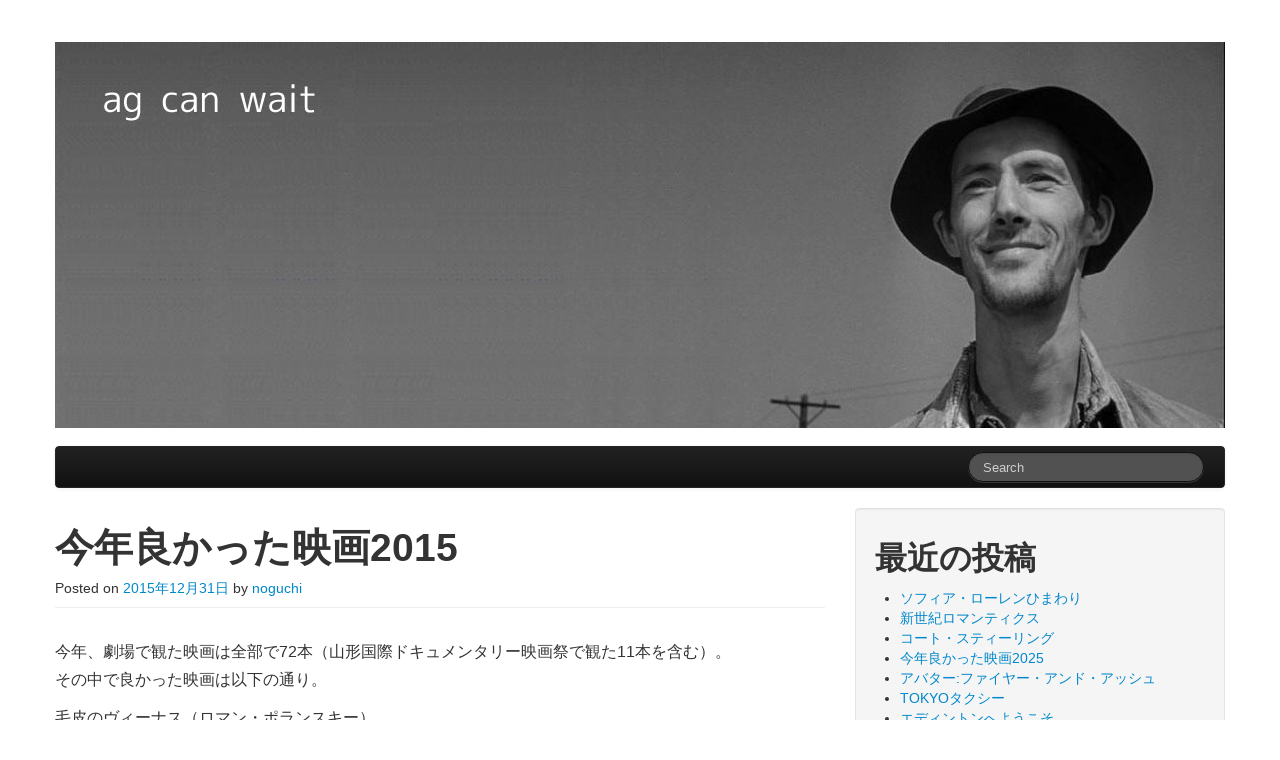

--- FILE ---
content_type: text/html; charset=UTF-8
request_url: https://www.ag-n.jp/wp/?p=1075
body_size: 43025
content:
<!DOCTYPE html>
<html class="no-js" lang="ja">
	<head>
				<link rel="profile" href="http://gmpg.org/xfn/11" />
		<meta charset="UTF-8" />
		<meta name="viewport" content="width=device-width, initial-scale=1.0" />
		
		<title>今年良かった映画2015 &laquo; ag can wait</title>
		
		
<!-- Global site tag (gtag.js) - Google Analytics -->
<script async src="https://www.googletagmanager.com/gtag/js?id=G-1B65J73M0W"></script>
<script>
  window.dataLayer = window.dataLayer || [];
  function gtag(){dataLayer.push(arguments);}
  gtag('js', new Date());

  gtag('config', 'G-1B65J73M0W');
</script>

		<meta name='robots' content='max-image-preview:large' />
<link rel="alternate" type="application/rss+xml" title="ag can wait &raquo; フィード" href="https://www.ag-n.jp/wp/?feed=rss2" />
<link rel="alternate" type="application/rss+xml" title="ag can wait &raquo; コメントフィード" href="https://www.ag-n.jp/wp/?feed=comments-rss2" />
<link rel="alternate" title="oEmbed (JSON)" type="application/json+oembed" href="https://www.ag-n.jp/wp/index.php?rest_route=%2Foembed%2F1.0%2Fembed&#038;url=https%3A%2F%2Fwww.ag-n.jp%2Fwp%2F%3Fp%3D1075" />
<link rel="alternate" title="oEmbed (XML)" type="text/xml+oembed" href="https://www.ag-n.jp/wp/index.php?rest_route=%2Foembed%2F1.0%2Fembed&#038;url=https%3A%2F%2Fwww.ag-n.jp%2Fwp%2F%3Fp%3D1075&#038;format=xml" />
<style id='wp-img-auto-sizes-contain-inline-css' type='text/css'>
img:is([sizes=auto i],[sizes^="auto," i]){contain-intrinsic-size:3000px 1500px}
/*# sourceURL=wp-img-auto-sizes-contain-inline-css */
</style>
<style id='wp-emoji-styles-inline-css' type='text/css'>

	img.wp-smiley, img.emoji {
		display: inline !important;
		border: none !important;
		box-shadow: none !important;
		height: 1em !important;
		width: 1em !important;
		margin: 0 0.07em !important;
		vertical-align: -0.1em !important;
		background: none !important;
		padding: 0 !important;
	}
/*# sourceURL=wp-emoji-styles-inline-css */
</style>
<style id='wp-block-library-inline-css' type='text/css'>
:root{--wp-block-synced-color:#7a00df;--wp-block-synced-color--rgb:122,0,223;--wp-bound-block-color:var(--wp-block-synced-color);--wp-editor-canvas-background:#ddd;--wp-admin-theme-color:#007cba;--wp-admin-theme-color--rgb:0,124,186;--wp-admin-theme-color-darker-10:#006ba1;--wp-admin-theme-color-darker-10--rgb:0,107,160.5;--wp-admin-theme-color-darker-20:#005a87;--wp-admin-theme-color-darker-20--rgb:0,90,135;--wp-admin-border-width-focus:2px}@media (min-resolution:192dpi){:root{--wp-admin-border-width-focus:1.5px}}.wp-element-button{cursor:pointer}:root .has-very-light-gray-background-color{background-color:#eee}:root .has-very-dark-gray-background-color{background-color:#313131}:root .has-very-light-gray-color{color:#eee}:root .has-very-dark-gray-color{color:#313131}:root .has-vivid-green-cyan-to-vivid-cyan-blue-gradient-background{background:linear-gradient(135deg,#00d084,#0693e3)}:root .has-purple-crush-gradient-background{background:linear-gradient(135deg,#34e2e4,#4721fb 50%,#ab1dfe)}:root .has-hazy-dawn-gradient-background{background:linear-gradient(135deg,#faaca8,#dad0ec)}:root .has-subdued-olive-gradient-background{background:linear-gradient(135deg,#fafae1,#67a671)}:root .has-atomic-cream-gradient-background{background:linear-gradient(135deg,#fdd79a,#004a59)}:root .has-nightshade-gradient-background{background:linear-gradient(135deg,#330968,#31cdcf)}:root .has-midnight-gradient-background{background:linear-gradient(135deg,#020381,#2874fc)}:root{--wp--preset--font-size--normal:16px;--wp--preset--font-size--huge:42px}.has-regular-font-size{font-size:1em}.has-larger-font-size{font-size:2.625em}.has-normal-font-size{font-size:var(--wp--preset--font-size--normal)}.has-huge-font-size{font-size:var(--wp--preset--font-size--huge)}.has-text-align-center{text-align:center}.has-text-align-left{text-align:left}.has-text-align-right{text-align:right}.has-fit-text{white-space:nowrap!important}#end-resizable-editor-section{display:none}.aligncenter{clear:both}.items-justified-left{justify-content:flex-start}.items-justified-center{justify-content:center}.items-justified-right{justify-content:flex-end}.items-justified-space-between{justify-content:space-between}.screen-reader-text{border:0;clip-path:inset(50%);height:1px;margin:-1px;overflow:hidden;padding:0;position:absolute;width:1px;word-wrap:normal!important}.screen-reader-text:focus{background-color:#ddd;clip-path:none;color:#444;display:block;font-size:1em;height:auto;left:5px;line-height:normal;padding:15px 23px 14px;text-decoration:none;top:5px;width:auto;z-index:100000}html :where(.has-border-color){border-style:solid}html :where([style*=border-top-color]){border-top-style:solid}html :where([style*=border-right-color]){border-right-style:solid}html :where([style*=border-bottom-color]){border-bottom-style:solid}html :where([style*=border-left-color]){border-left-style:solid}html :where([style*=border-width]){border-style:solid}html :where([style*=border-top-width]){border-top-style:solid}html :where([style*=border-right-width]){border-right-style:solid}html :where([style*=border-bottom-width]){border-bottom-style:solid}html :where([style*=border-left-width]){border-left-style:solid}html :where(img[class*=wp-image-]){height:auto;max-width:100%}:where(figure){margin:0 0 1em}html :where(.is-position-sticky){--wp-admin--admin-bar--position-offset:var(--wp-admin--admin-bar--height,0px)}@media screen and (max-width:600px){html :where(.is-position-sticky){--wp-admin--admin-bar--position-offset:0px}}

/*# sourceURL=wp-block-library-inline-css */
</style><style id='global-styles-inline-css' type='text/css'>
:root{--wp--preset--aspect-ratio--square: 1;--wp--preset--aspect-ratio--4-3: 4/3;--wp--preset--aspect-ratio--3-4: 3/4;--wp--preset--aspect-ratio--3-2: 3/2;--wp--preset--aspect-ratio--2-3: 2/3;--wp--preset--aspect-ratio--16-9: 16/9;--wp--preset--aspect-ratio--9-16: 9/16;--wp--preset--color--black: #000000;--wp--preset--color--cyan-bluish-gray: #abb8c3;--wp--preset--color--white: #ffffff;--wp--preset--color--pale-pink: #f78da7;--wp--preset--color--vivid-red: #cf2e2e;--wp--preset--color--luminous-vivid-orange: #ff6900;--wp--preset--color--luminous-vivid-amber: #fcb900;--wp--preset--color--light-green-cyan: #7bdcb5;--wp--preset--color--vivid-green-cyan: #00d084;--wp--preset--color--pale-cyan-blue: #8ed1fc;--wp--preset--color--vivid-cyan-blue: #0693e3;--wp--preset--color--vivid-purple: #9b51e0;--wp--preset--gradient--vivid-cyan-blue-to-vivid-purple: linear-gradient(135deg,rgb(6,147,227) 0%,rgb(155,81,224) 100%);--wp--preset--gradient--light-green-cyan-to-vivid-green-cyan: linear-gradient(135deg,rgb(122,220,180) 0%,rgb(0,208,130) 100%);--wp--preset--gradient--luminous-vivid-amber-to-luminous-vivid-orange: linear-gradient(135deg,rgb(252,185,0) 0%,rgb(255,105,0) 100%);--wp--preset--gradient--luminous-vivid-orange-to-vivid-red: linear-gradient(135deg,rgb(255,105,0) 0%,rgb(207,46,46) 100%);--wp--preset--gradient--very-light-gray-to-cyan-bluish-gray: linear-gradient(135deg,rgb(238,238,238) 0%,rgb(169,184,195) 100%);--wp--preset--gradient--cool-to-warm-spectrum: linear-gradient(135deg,rgb(74,234,220) 0%,rgb(151,120,209) 20%,rgb(207,42,186) 40%,rgb(238,44,130) 60%,rgb(251,105,98) 80%,rgb(254,248,76) 100%);--wp--preset--gradient--blush-light-purple: linear-gradient(135deg,rgb(255,206,236) 0%,rgb(152,150,240) 100%);--wp--preset--gradient--blush-bordeaux: linear-gradient(135deg,rgb(254,205,165) 0%,rgb(254,45,45) 50%,rgb(107,0,62) 100%);--wp--preset--gradient--luminous-dusk: linear-gradient(135deg,rgb(255,203,112) 0%,rgb(199,81,192) 50%,rgb(65,88,208) 100%);--wp--preset--gradient--pale-ocean: linear-gradient(135deg,rgb(255,245,203) 0%,rgb(182,227,212) 50%,rgb(51,167,181) 100%);--wp--preset--gradient--electric-grass: linear-gradient(135deg,rgb(202,248,128) 0%,rgb(113,206,126) 100%);--wp--preset--gradient--midnight: linear-gradient(135deg,rgb(2,3,129) 0%,rgb(40,116,252) 100%);--wp--preset--font-size--small: 13px;--wp--preset--font-size--medium: 20px;--wp--preset--font-size--large: 36px;--wp--preset--font-size--x-large: 42px;--wp--preset--spacing--20: 0.44rem;--wp--preset--spacing--30: 0.67rem;--wp--preset--spacing--40: 1rem;--wp--preset--spacing--50: 1.5rem;--wp--preset--spacing--60: 2.25rem;--wp--preset--spacing--70: 3.38rem;--wp--preset--spacing--80: 5.06rem;--wp--preset--shadow--natural: 6px 6px 9px rgba(0, 0, 0, 0.2);--wp--preset--shadow--deep: 12px 12px 50px rgba(0, 0, 0, 0.4);--wp--preset--shadow--sharp: 6px 6px 0px rgba(0, 0, 0, 0.2);--wp--preset--shadow--outlined: 6px 6px 0px -3px rgb(255, 255, 255), 6px 6px rgb(0, 0, 0);--wp--preset--shadow--crisp: 6px 6px 0px rgb(0, 0, 0);}:where(.is-layout-flex){gap: 0.5em;}:where(.is-layout-grid){gap: 0.5em;}body .is-layout-flex{display: flex;}.is-layout-flex{flex-wrap: wrap;align-items: center;}.is-layout-flex > :is(*, div){margin: 0;}body .is-layout-grid{display: grid;}.is-layout-grid > :is(*, div){margin: 0;}:where(.wp-block-columns.is-layout-flex){gap: 2em;}:where(.wp-block-columns.is-layout-grid){gap: 2em;}:where(.wp-block-post-template.is-layout-flex){gap: 1.25em;}:where(.wp-block-post-template.is-layout-grid){gap: 1.25em;}.has-black-color{color: var(--wp--preset--color--black) !important;}.has-cyan-bluish-gray-color{color: var(--wp--preset--color--cyan-bluish-gray) !important;}.has-white-color{color: var(--wp--preset--color--white) !important;}.has-pale-pink-color{color: var(--wp--preset--color--pale-pink) !important;}.has-vivid-red-color{color: var(--wp--preset--color--vivid-red) !important;}.has-luminous-vivid-orange-color{color: var(--wp--preset--color--luminous-vivid-orange) !important;}.has-luminous-vivid-amber-color{color: var(--wp--preset--color--luminous-vivid-amber) !important;}.has-light-green-cyan-color{color: var(--wp--preset--color--light-green-cyan) !important;}.has-vivid-green-cyan-color{color: var(--wp--preset--color--vivid-green-cyan) !important;}.has-pale-cyan-blue-color{color: var(--wp--preset--color--pale-cyan-blue) !important;}.has-vivid-cyan-blue-color{color: var(--wp--preset--color--vivid-cyan-blue) !important;}.has-vivid-purple-color{color: var(--wp--preset--color--vivid-purple) !important;}.has-black-background-color{background-color: var(--wp--preset--color--black) !important;}.has-cyan-bluish-gray-background-color{background-color: var(--wp--preset--color--cyan-bluish-gray) !important;}.has-white-background-color{background-color: var(--wp--preset--color--white) !important;}.has-pale-pink-background-color{background-color: var(--wp--preset--color--pale-pink) !important;}.has-vivid-red-background-color{background-color: var(--wp--preset--color--vivid-red) !important;}.has-luminous-vivid-orange-background-color{background-color: var(--wp--preset--color--luminous-vivid-orange) !important;}.has-luminous-vivid-amber-background-color{background-color: var(--wp--preset--color--luminous-vivid-amber) !important;}.has-light-green-cyan-background-color{background-color: var(--wp--preset--color--light-green-cyan) !important;}.has-vivid-green-cyan-background-color{background-color: var(--wp--preset--color--vivid-green-cyan) !important;}.has-pale-cyan-blue-background-color{background-color: var(--wp--preset--color--pale-cyan-blue) !important;}.has-vivid-cyan-blue-background-color{background-color: var(--wp--preset--color--vivid-cyan-blue) !important;}.has-vivid-purple-background-color{background-color: var(--wp--preset--color--vivid-purple) !important;}.has-black-border-color{border-color: var(--wp--preset--color--black) !important;}.has-cyan-bluish-gray-border-color{border-color: var(--wp--preset--color--cyan-bluish-gray) !important;}.has-white-border-color{border-color: var(--wp--preset--color--white) !important;}.has-pale-pink-border-color{border-color: var(--wp--preset--color--pale-pink) !important;}.has-vivid-red-border-color{border-color: var(--wp--preset--color--vivid-red) !important;}.has-luminous-vivid-orange-border-color{border-color: var(--wp--preset--color--luminous-vivid-orange) !important;}.has-luminous-vivid-amber-border-color{border-color: var(--wp--preset--color--luminous-vivid-amber) !important;}.has-light-green-cyan-border-color{border-color: var(--wp--preset--color--light-green-cyan) !important;}.has-vivid-green-cyan-border-color{border-color: var(--wp--preset--color--vivid-green-cyan) !important;}.has-pale-cyan-blue-border-color{border-color: var(--wp--preset--color--pale-cyan-blue) !important;}.has-vivid-cyan-blue-border-color{border-color: var(--wp--preset--color--vivid-cyan-blue) !important;}.has-vivid-purple-border-color{border-color: var(--wp--preset--color--vivid-purple) !important;}.has-vivid-cyan-blue-to-vivid-purple-gradient-background{background: var(--wp--preset--gradient--vivid-cyan-blue-to-vivid-purple) !important;}.has-light-green-cyan-to-vivid-green-cyan-gradient-background{background: var(--wp--preset--gradient--light-green-cyan-to-vivid-green-cyan) !important;}.has-luminous-vivid-amber-to-luminous-vivid-orange-gradient-background{background: var(--wp--preset--gradient--luminous-vivid-amber-to-luminous-vivid-orange) !important;}.has-luminous-vivid-orange-to-vivid-red-gradient-background{background: var(--wp--preset--gradient--luminous-vivid-orange-to-vivid-red) !important;}.has-very-light-gray-to-cyan-bluish-gray-gradient-background{background: var(--wp--preset--gradient--very-light-gray-to-cyan-bluish-gray) !important;}.has-cool-to-warm-spectrum-gradient-background{background: var(--wp--preset--gradient--cool-to-warm-spectrum) !important;}.has-blush-light-purple-gradient-background{background: var(--wp--preset--gradient--blush-light-purple) !important;}.has-blush-bordeaux-gradient-background{background: var(--wp--preset--gradient--blush-bordeaux) !important;}.has-luminous-dusk-gradient-background{background: var(--wp--preset--gradient--luminous-dusk) !important;}.has-pale-ocean-gradient-background{background: var(--wp--preset--gradient--pale-ocean) !important;}.has-electric-grass-gradient-background{background: var(--wp--preset--gradient--electric-grass) !important;}.has-midnight-gradient-background{background: var(--wp--preset--gradient--midnight) !important;}.has-small-font-size{font-size: var(--wp--preset--font-size--small) !important;}.has-medium-font-size{font-size: var(--wp--preset--font-size--medium) !important;}.has-large-font-size{font-size: var(--wp--preset--font-size--large) !important;}.has-x-large-font-size{font-size: var(--wp--preset--font-size--x-large) !important;}
/*# sourceURL=global-styles-inline-css */
</style>

<style id='classic-theme-styles-inline-css' type='text/css'>
/*! This file is auto-generated */
.wp-block-button__link{color:#fff;background-color:#32373c;border-radius:9999px;box-shadow:none;text-decoration:none;padding:calc(.667em + 2px) calc(1.333em + 2px);font-size:1.125em}.wp-block-file__button{background:#32373c;color:#fff;text-decoration:none}
/*# sourceURL=/wp-includes/css/classic-themes.min.css */
</style>
<link rel='stylesheet' id='contact-form-7-css' href='https://www.ag-n.jp/wp/wp-content/plugins/contact-form-7/includes/css/styles.css?ver=6.1.4' type='text/css' media='all' />
<link rel='stylesheet' id='tw-bootstrap-css' href='https://www.ag-n.jp/wp/wp-content/themes/the-bootstrap/css/bootstrap.min.css?ver=2.0.3' type='text/css' media='all' />
<link rel='stylesheet' id='the-bootstrap-css' href='https://www.ag-n.jp/wp/wp-content/themes/the-bootstrap/style.min.css?ver=2.0.1' type='text/css' media='all' />
<script type="text/javascript" src="https://www.ag-n.jp/wp/wp-includes/js/jquery/jquery.min.js?ver=3.7.1" id="jquery-core-js"></script>
<script type="text/javascript" src="https://www.ag-n.jp/wp/wp-includes/js/jquery/jquery-migrate.min.js?ver=3.4.1" id="jquery-migrate-js"></script>
<link rel="https://api.w.org/" href="https://www.ag-n.jp/wp/index.php?rest_route=/" /><link rel="alternate" title="JSON" type="application/json" href="https://www.ag-n.jp/wp/index.php?rest_route=/wp/v2/posts/1075" /><link rel="EditURI" type="application/rsd+xml" title="RSD" href="https://www.ag-n.jp/wp/xmlrpc.php?rsd" />
<meta name="generator" content="WordPress 6.9" />
<link rel="canonical" href="https://www.ag-n.jp/wp/?p=1075" />
<link rel='shortlink' href='https://www.ag-n.jp/wp/?p=1075' />
	<style type="text/css">
				#branding hgroup {
			position: absolute !important;
			clip: rect(1px 1px 1px 1px); /* IE6, IE7 */
			clip: rect(1px, 1px, 1px, 1px);
		}
			</style>
		<!--[if lt IE 9]>
		<script src="https://www.ag-n.jp/wp/wp-content/themes/the-bootstrap/js/html5shiv.min.js" type="text/javascript"></script>
		<script src="https://www.ag-n.jp/wp/wp-content/themes/the-bootstrap/js/respond.min.js" type="text/javascript"></script>
	<![endif]-->
			<style type="text/css" id="wp-custom-css">
			.wp-block-image img{
 margin-bottom:20px;
}		</style>
			</head>
	
	<body class="wp-singular post-template-default single single-post postid-1075 single-format-standard wp-theme-the-bootstrap content-sidebar">
		<div class="container">
			<div id="page" class="hfeed row">
								<header id="branding" role="banner" class="span12">
										<hgroup>
						<h1 id="site-title">
							<a href="https://www.ag-n.jp/wp/" title="ag can wait" rel="home">
								<span>ag can wait</span>
							</a>
						</h1>
						<h2 id="site-description"></h2>
					</hgroup>
					
										<a id="header-image" href="https://www.ag-n.jp/wp/" title="ag can wait" rel="home">
						<img src="https://www.ag-n.jp/wp/wp-content/uploads/2016/07/title01-1.jpg" width="1170" height="386" alt="" />
					</a>
					
					<nav id="access" role="navigation">
						<h3 class="assistive-text">Main menu</h3>
						<div class="skip-link"><a class="assistive-text" href="#content" title="Skip to primary content">Skip to primary content</a></div>
						<div class="skip-link"><a class="assistive-text" href="#secondary" title="Skip to secondary content">Skip to secondary content</a></div>
												<div class="navbar navbar-inverse">
							<div class="navbar-inner">
								<div class="container">
									<!-- .btn-navbar is used as the toggle for collapsed navbar content -->
									<a class="btn btn-navbar" data-toggle="collapse" data-target=".nav-collapse">
										<span class="icon-bar"></span>
										<span class="icon-bar"></span>
										<span class="icon-bar"></span>
									</a>
																		<div class="nav-collapse">
											<form id="searchform" class="navbar-search pull-right" method="get" action="https://www.ag-n.jp/wp/">
						<label for="s" class="assistive-text hidden">Search</label>
						<input type="search" class="search-query" name="s" id="s" placeholder="Search" />
					</form>								    </div>
								</div>
							</div>
						</div>
											</nav><!-- #access -->
					
<script>
  (function(i,s,o,g,r,a,m){i['GoogleAnalyticsObject']=r;i[r]=i[r]||function(){
  (i[r].q=i[r].q||[]).push(arguments)},i[r].l=1*new Date();a=s.createElement(o),
  m=s.getElementsByTagName(o)[0];a.async=1;a.src=g;m.parentNode.insertBefore(a,m)
  })(window,document,'script','https://www.google-analytics.com/analytics.js','ga');

  ga('create', 'UA-413052-6', 'auto');
  ga('send', 'pageview');

</script>

				</header><!-- #branding -->
<section id="primary" class="span8">
	
		<div id="content" role="main">
		<article id="post-1075" class="post-1075 post type-post status-publish format-standard hentry category-movie">
		
	<header class="page-header">
		<h1 class="entry-title">今年良かった映画2015</h1>		<div class="entry-meta"><span class="sep">Posted on </span><a href="https://www.ag-n.jp/wp/?p=1075" title="10:24 PM" rel="bookmark"><time class="entry-date" datetime="2015-12-31T22:24:48+09:00" pubdate>2015年12月31日</time></a><span class="by-author"> <span class="sep"> by </span> <span class="author vcard"><a class="url fn n" href="https://www.ag-n.jp/wp/?author=3" title="View all posts by noguchi" rel="author">noguchi</a></span></span></div><!-- .entry-meta -->
	</header><!-- .entry-header -->

	<div class="entry-content clearfix">
		<p>今年、劇場で観た映画は全部で72本（山形国際ドキュメンタリー映画祭で観た11本を含む）。<br />
その中で良かった映画は以下の通り。</p>
<p>毛皮のヴィーナス（ロマン・ポランスキー）<br />
フォックスキャッチャー（ベネット・ミラー）<br />
インヒアレント・ヴァイス（ポール・トーマス・アンダーソン）<br />
バードマン あるいは（無知がもたらす予期せぬ奇跡）（アレハンドロ・ゴンサレス・イニャリトゥ）<br />
ジミー、野を駆ける伝説（ケン・ローチ）<br />
セッション（デミアン・チャゼル）<br />
ベルファスト71（ヤン・ドマジュ）<br />
アクトレス　〜女たちの舞台〜（オリヴィエ・アサヤス）<br />
裁かれるは善人のみ（アンドレイ・ズビャギンツェフ）<br />
雪の轍（ヌリ・ビルゲ・ジェイラン）</p>
<p>本当はフレデリック・ワイズマンの『臨死』がダントツなんだけど、旧作なので除外しました。</p>
	</div><!-- .entry-content -->

	<footer class="entry-footer">
		<span class="cat-links block">Posted in <a href="https://www.ag-n.jp/wp/?cat=3" rel="category">映画</a>.</span>	</footer><!-- .entry-footer -->
	
	</article><!-- #post-1075 -->
		
		<nav id="nav-single" class="pager">
			<h3 class="assistive-text">Post navigation</h3>
			<span class="next"><a href="https://www.ag-n.jp/wp/?p=1078" rel="next">Next Post <span class="meta-nav">&rarr;</span></a></span>
			<span class="previous"><a href="https://www.ag-n.jp/wp/?p=1072" rel="prev"><span class="meta-nav">&larr;</span> Previous Post</a></span>
		</nav><!-- #nav-single -->
		
			</div><!-- #content -->
	</section><!-- #primary -->

<section id="secondary" class="widget-area span4" role="complementary">
	
		<aside id="recent-posts-2" class="widget well widget_recent_entries">
		<h2 class="widget-title">最近の投稿</h2>
		<ul>
											<li>
					<a href="https://www.ag-n.jp/wp/?p=3635">ソフィア・ローレンひまわり</a>
									</li>
											<li>
					<a href="https://www.ag-n.jp/wp/?p=3632">新世紀ロマンティクス</a>
									</li>
											<li>
					<a href="https://www.ag-n.jp/wp/?p=3628">コート・スティーリング</a>
									</li>
											<li>
					<a href="https://www.ag-n.jp/wp/?p=3622">今年良かった映画2025</a>
									</li>
											<li>
					<a href="https://www.ag-n.jp/wp/?p=3624">アバター:ファイヤー・アンド・アッシュ</a>
									</li>
											<li>
					<a href="https://www.ag-n.jp/wp/?p=3619">TOKYOタクシー</a>
									</li>
											<li>
					<a href="https://www.ag-n.jp/wp/?p=3615">エディントンへようこそ</a>
									</li>
											<li>
					<a href="https://www.ag-n.jp/wp/?p=3611">果てしなきスカーレット</a>
									</li>
											<li>
					<a href="https://www.ag-n.jp/wp/?p=3607">旅と日々</a>
									</li>
											<li>
					<a href="https://www.ag-n.jp/wp/?p=3601">ワン・バトル・アフター・アナザー</a>
									</li>
											<li>
					<a href="https://www.ag-n.jp/wp/?p=3596">国宝</a>
									</li>
											<li>
					<a href="https://www.ag-n.jp/wp/?p=3592">ザ・ザ・コルダのフェニキア計画</a>
									</li>
											<li>
					<a href="https://www.ag-n.jp/wp/?p=3588">キムズビデオ</a>
									</li>
											<li>
					<a href="https://www.ag-n.jp/wp/?p=3584">スーパーマン</a>
									</li>
											<li>
					<a href="https://www.ag-n.jp/wp/?p=3579">F1/エフワン</a>
									</li>
											<li>
					<a href="https://www.ag-n.jp/wp/?p=3575">ミッション:インポッシブル/ファイナル・レコニング（IMAX）</a>
									</li>
											<li>
					<a href="https://www.ag-n.jp/wp/?p=3571">サブスタンス</a>
									</li>
											<li>
					<a href="https://www.ag-n.jp/wp/?p=3567">マインクラフト/ザ・ムービー（日本語吹き替え版）</a>
									</li>
											<li>
					<a href="https://www.ag-n.jp/wp/?p=3562">キノ・ライカ　小さな町の映画館</a>
									</li>
											<li>
					<a href="https://www.ag-n.jp/wp/?p=3558">シンシン SING SING</a>
									</li>
					</ul>

		</aside><aside id="categories-2" class="widget well widget_categories"><h2 class="widget-title">カテゴリー</h2>
			<ul>
					<li class="cat-item cat-item-8"><a href="https://www.ag-n.jp/wp/?cat=8">ゲーム</a>
</li>
	<li class="cat-item cat-item-5"><a href="https://www.ag-n.jp/wp/?cat=5">旅</a>
</li>
	<li class="cat-item cat-item-3"><a href="https://www.ag-n.jp/wp/?cat=3">映画</a>
</li>
	<li class="cat-item cat-item-6"><a href="https://www.ag-n.jp/wp/?cat=6">映画エッセイ</a>
</li>
	<li class="cat-item cat-item-1"><a href="https://www.ag-n.jp/wp/?cat=1">未分類</a>
</li>
	<li class="cat-item cat-item-4"><a href="https://www.ag-n.jp/wp/?cat=4">自転車</a>
</li>
			</ul>

			</aside><aside id="archives-2" class="widget well widget_archive"><h2 class="widget-title">アーカイブ</h2>
			<ul>
					<li><a href='https://www.ag-n.jp/wp/?m=202601'>2026年1月</a></li>
	<li><a href='https://www.ag-n.jp/wp/?m=202512'>2025年12月</a></li>
	<li><a href='https://www.ag-n.jp/wp/?m=202511'>2025年11月</a></li>
	<li><a href='https://www.ag-n.jp/wp/?m=202510'>2025年10月</a></li>
	<li><a href='https://www.ag-n.jp/wp/?m=202509'>2025年9月</a></li>
	<li><a href='https://www.ag-n.jp/wp/?m=202508'>2025年8月</a></li>
	<li><a href='https://www.ag-n.jp/wp/?m=202507'>2025年7月</a></li>
	<li><a href='https://www.ag-n.jp/wp/?m=202506'>2025年6月</a></li>
	<li><a href='https://www.ag-n.jp/wp/?m=202505'>2025年5月</a></li>
	<li><a href='https://www.ag-n.jp/wp/?m=202504'>2025年4月</a></li>
	<li><a href='https://www.ag-n.jp/wp/?m=202503'>2025年3月</a></li>
	<li><a href='https://www.ag-n.jp/wp/?m=202502'>2025年2月</a></li>
	<li><a href='https://www.ag-n.jp/wp/?m=202501'>2025年1月</a></li>
	<li><a href='https://www.ag-n.jp/wp/?m=202412'>2024年12月</a></li>
	<li><a href='https://www.ag-n.jp/wp/?m=202411'>2024年11月</a></li>
	<li><a href='https://www.ag-n.jp/wp/?m=202410'>2024年10月</a></li>
	<li><a href='https://www.ag-n.jp/wp/?m=202409'>2024年9月</a></li>
	<li><a href='https://www.ag-n.jp/wp/?m=202408'>2024年8月</a></li>
	<li><a href='https://www.ag-n.jp/wp/?m=202407'>2024年7月</a></li>
	<li><a href='https://www.ag-n.jp/wp/?m=202406'>2024年6月</a></li>
	<li><a href='https://www.ag-n.jp/wp/?m=202405'>2024年5月</a></li>
	<li><a href='https://www.ag-n.jp/wp/?m=202404'>2024年4月</a></li>
	<li><a href='https://www.ag-n.jp/wp/?m=202403'>2024年3月</a></li>
	<li><a href='https://www.ag-n.jp/wp/?m=202402'>2024年2月</a></li>
	<li><a href='https://www.ag-n.jp/wp/?m=202401'>2024年1月</a></li>
	<li><a href='https://www.ag-n.jp/wp/?m=202312'>2023年12月</a></li>
	<li><a href='https://www.ag-n.jp/wp/?m=202311'>2023年11月</a></li>
	<li><a href='https://www.ag-n.jp/wp/?m=202310'>2023年10月</a></li>
	<li><a href='https://www.ag-n.jp/wp/?m=202309'>2023年9月</a></li>
	<li><a href='https://www.ag-n.jp/wp/?m=202308'>2023年8月</a></li>
	<li><a href='https://www.ag-n.jp/wp/?m=202307'>2023年7月</a></li>
	<li><a href='https://www.ag-n.jp/wp/?m=202306'>2023年6月</a></li>
	<li><a href='https://www.ag-n.jp/wp/?m=202305'>2023年5月</a></li>
	<li><a href='https://www.ag-n.jp/wp/?m=202304'>2023年4月</a></li>
	<li><a href='https://www.ag-n.jp/wp/?m=202303'>2023年3月</a></li>
	<li><a href='https://www.ag-n.jp/wp/?m=202302'>2023年2月</a></li>
	<li><a href='https://www.ag-n.jp/wp/?m=202301'>2023年1月</a></li>
	<li><a href='https://www.ag-n.jp/wp/?m=202212'>2022年12月</a></li>
	<li><a href='https://www.ag-n.jp/wp/?m=202211'>2022年11月</a></li>
	<li><a href='https://www.ag-n.jp/wp/?m=202210'>2022年10月</a></li>
	<li><a href='https://www.ag-n.jp/wp/?m=202209'>2022年9月</a></li>
	<li><a href='https://www.ag-n.jp/wp/?m=202208'>2022年8月</a></li>
	<li><a href='https://www.ag-n.jp/wp/?m=202207'>2022年7月</a></li>
	<li><a href='https://www.ag-n.jp/wp/?m=202206'>2022年6月</a></li>
	<li><a href='https://www.ag-n.jp/wp/?m=202205'>2022年5月</a></li>
	<li><a href='https://www.ag-n.jp/wp/?m=202204'>2022年4月</a></li>
	<li><a href='https://www.ag-n.jp/wp/?m=202203'>2022年3月</a></li>
	<li><a href='https://www.ag-n.jp/wp/?m=202202'>2022年2月</a></li>
	<li><a href='https://www.ag-n.jp/wp/?m=202201'>2022年1月</a></li>
	<li><a href='https://www.ag-n.jp/wp/?m=202112'>2021年12月</a></li>
	<li><a href='https://www.ag-n.jp/wp/?m=202111'>2021年11月</a></li>
	<li><a href='https://www.ag-n.jp/wp/?m=202110'>2021年10月</a></li>
	<li><a href='https://www.ag-n.jp/wp/?m=202109'>2021年9月</a></li>
	<li><a href='https://www.ag-n.jp/wp/?m=202108'>2021年8月</a></li>
	<li><a href='https://www.ag-n.jp/wp/?m=202107'>2021年7月</a></li>
	<li><a href='https://www.ag-n.jp/wp/?m=202106'>2021年6月</a></li>
	<li><a href='https://www.ag-n.jp/wp/?m=202105'>2021年5月</a></li>
	<li><a href='https://www.ag-n.jp/wp/?m=202104'>2021年4月</a></li>
	<li><a href='https://www.ag-n.jp/wp/?m=202103'>2021年3月</a></li>
	<li><a href='https://www.ag-n.jp/wp/?m=202102'>2021年2月</a></li>
	<li><a href='https://www.ag-n.jp/wp/?m=202101'>2021年1月</a></li>
	<li><a href='https://www.ag-n.jp/wp/?m=202012'>2020年12月</a></li>
	<li><a href='https://www.ag-n.jp/wp/?m=202011'>2020年11月</a></li>
	<li><a href='https://www.ag-n.jp/wp/?m=202010'>2020年10月</a></li>
	<li><a href='https://www.ag-n.jp/wp/?m=202009'>2020年9月</a></li>
	<li><a href='https://www.ag-n.jp/wp/?m=202008'>2020年8月</a></li>
	<li><a href='https://www.ag-n.jp/wp/?m=202007'>2020年7月</a></li>
	<li><a href='https://www.ag-n.jp/wp/?m=202006'>2020年6月</a></li>
	<li><a href='https://www.ag-n.jp/wp/?m=202003'>2020年3月</a></li>
	<li><a href='https://www.ag-n.jp/wp/?m=202002'>2020年2月</a></li>
	<li><a href='https://www.ag-n.jp/wp/?m=202001'>2020年1月</a></li>
	<li><a href='https://www.ag-n.jp/wp/?m=201912'>2019年12月</a></li>
	<li><a href='https://www.ag-n.jp/wp/?m=201911'>2019年11月</a></li>
	<li><a href='https://www.ag-n.jp/wp/?m=201910'>2019年10月</a></li>
	<li><a href='https://www.ag-n.jp/wp/?m=201909'>2019年9月</a></li>
	<li><a href='https://www.ag-n.jp/wp/?m=201908'>2019年8月</a></li>
	<li><a href='https://www.ag-n.jp/wp/?m=201907'>2019年7月</a></li>
	<li><a href='https://www.ag-n.jp/wp/?m=201906'>2019年6月</a></li>
	<li><a href='https://www.ag-n.jp/wp/?m=201905'>2019年5月</a></li>
	<li><a href='https://www.ag-n.jp/wp/?m=201904'>2019年4月</a></li>
	<li><a href='https://www.ag-n.jp/wp/?m=201903'>2019年3月</a></li>
	<li><a href='https://www.ag-n.jp/wp/?m=201902'>2019年2月</a></li>
	<li><a href='https://www.ag-n.jp/wp/?m=201901'>2019年1月</a></li>
	<li><a href='https://www.ag-n.jp/wp/?m=201812'>2018年12月</a></li>
	<li><a href='https://www.ag-n.jp/wp/?m=201811'>2018年11月</a></li>
	<li><a href='https://www.ag-n.jp/wp/?m=201810'>2018年10月</a></li>
	<li><a href='https://www.ag-n.jp/wp/?m=201809'>2018年9月</a></li>
	<li><a href='https://www.ag-n.jp/wp/?m=201808'>2018年8月</a></li>
	<li><a href='https://www.ag-n.jp/wp/?m=201807'>2018年7月</a></li>
	<li><a href='https://www.ag-n.jp/wp/?m=201806'>2018年6月</a></li>
	<li><a href='https://www.ag-n.jp/wp/?m=201805'>2018年5月</a></li>
	<li><a href='https://www.ag-n.jp/wp/?m=201804'>2018年4月</a></li>
	<li><a href='https://www.ag-n.jp/wp/?m=201803'>2018年3月</a></li>
	<li><a href='https://www.ag-n.jp/wp/?m=201802'>2018年2月</a></li>
	<li><a href='https://www.ag-n.jp/wp/?m=201801'>2018年1月</a></li>
	<li><a href='https://www.ag-n.jp/wp/?m=201712'>2017年12月</a></li>
	<li><a href='https://www.ag-n.jp/wp/?m=201711'>2017年11月</a></li>
	<li><a href='https://www.ag-n.jp/wp/?m=201710'>2017年10月</a></li>
	<li><a href='https://www.ag-n.jp/wp/?m=201709'>2017年9月</a></li>
	<li><a href='https://www.ag-n.jp/wp/?m=201708'>2017年8月</a></li>
	<li><a href='https://www.ag-n.jp/wp/?m=201707'>2017年7月</a></li>
	<li><a href='https://www.ag-n.jp/wp/?m=201706'>2017年6月</a></li>
	<li><a href='https://www.ag-n.jp/wp/?m=201705'>2017年5月</a></li>
	<li><a href='https://www.ag-n.jp/wp/?m=201704'>2017年4月</a></li>
	<li><a href='https://www.ag-n.jp/wp/?m=201703'>2017年3月</a></li>
	<li><a href='https://www.ag-n.jp/wp/?m=201702'>2017年2月</a></li>
	<li><a href='https://www.ag-n.jp/wp/?m=201701'>2017年1月</a></li>
	<li><a href='https://www.ag-n.jp/wp/?m=201612'>2016年12月</a></li>
	<li><a href='https://www.ag-n.jp/wp/?m=201611'>2016年11月</a></li>
	<li><a href='https://www.ag-n.jp/wp/?m=201610'>2016年10月</a></li>
	<li><a href='https://www.ag-n.jp/wp/?m=201609'>2016年9月</a></li>
	<li><a href='https://www.ag-n.jp/wp/?m=201608'>2016年8月</a></li>
	<li><a href='https://www.ag-n.jp/wp/?m=201607'>2016年7月</a></li>
	<li><a href='https://www.ag-n.jp/wp/?m=201606'>2016年6月</a></li>
	<li><a href='https://www.ag-n.jp/wp/?m=201605'>2016年5月</a></li>
	<li><a href='https://www.ag-n.jp/wp/?m=201604'>2016年4月</a></li>
	<li><a href='https://www.ag-n.jp/wp/?m=201603'>2016年3月</a></li>
	<li><a href='https://www.ag-n.jp/wp/?m=201602'>2016年2月</a></li>
	<li><a href='https://www.ag-n.jp/wp/?m=201601'>2016年1月</a></li>
	<li><a href='https://www.ag-n.jp/wp/?m=201512'>2015年12月</a></li>
	<li><a href='https://www.ag-n.jp/wp/?m=201511'>2015年11月</a></li>
	<li><a href='https://www.ag-n.jp/wp/?m=201510'>2015年10月</a></li>
	<li><a href='https://www.ag-n.jp/wp/?m=201509'>2015年9月</a></li>
	<li><a href='https://www.ag-n.jp/wp/?m=201508'>2015年8月</a></li>
	<li><a href='https://www.ag-n.jp/wp/?m=201507'>2015年7月</a></li>
	<li><a href='https://www.ag-n.jp/wp/?m=201506'>2015年6月</a></li>
	<li><a href='https://www.ag-n.jp/wp/?m=201505'>2015年5月</a></li>
	<li><a href='https://www.ag-n.jp/wp/?m=201504'>2015年4月</a></li>
	<li><a href='https://www.ag-n.jp/wp/?m=201503'>2015年3月</a></li>
	<li><a href='https://www.ag-n.jp/wp/?m=201502'>2015年2月</a></li>
	<li><a href='https://www.ag-n.jp/wp/?m=201501'>2015年1月</a></li>
	<li><a href='https://www.ag-n.jp/wp/?m=201412'>2014年12月</a></li>
	<li><a href='https://www.ag-n.jp/wp/?m=201411'>2014年11月</a></li>
	<li><a href='https://www.ag-n.jp/wp/?m=201410'>2014年10月</a></li>
	<li><a href='https://www.ag-n.jp/wp/?m=201409'>2014年9月</a></li>
	<li><a href='https://www.ag-n.jp/wp/?m=201408'>2014年8月</a></li>
	<li><a href='https://www.ag-n.jp/wp/?m=201407'>2014年7月</a></li>
	<li><a href='https://www.ag-n.jp/wp/?m=201406'>2014年6月</a></li>
	<li><a href='https://www.ag-n.jp/wp/?m=201405'>2014年5月</a></li>
	<li><a href='https://www.ag-n.jp/wp/?m=201404'>2014年4月</a></li>
	<li><a href='https://www.ag-n.jp/wp/?m=201403'>2014年3月</a></li>
	<li><a href='https://www.ag-n.jp/wp/?m=201402'>2014年2月</a></li>
	<li><a href='https://www.ag-n.jp/wp/?m=201401'>2014年1月</a></li>
	<li><a href='https://www.ag-n.jp/wp/?m=201312'>2013年12月</a></li>
	<li><a href='https://www.ag-n.jp/wp/?m=201311'>2013年11月</a></li>
	<li><a href='https://www.ag-n.jp/wp/?m=201310'>2013年10月</a></li>
	<li><a href='https://www.ag-n.jp/wp/?m=201309'>2013年9月</a></li>
	<li><a href='https://www.ag-n.jp/wp/?m=201308'>2013年8月</a></li>
	<li><a href='https://www.ag-n.jp/wp/?m=201307'>2013年7月</a></li>
	<li><a href='https://www.ag-n.jp/wp/?m=201306'>2013年6月</a></li>
	<li><a href='https://www.ag-n.jp/wp/?m=201305'>2013年5月</a></li>
	<li><a href='https://www.ag-n.jp/wp/?m=201304'>2013年4月</a></li>
	<li><a href='https://www.ag-n.jp/wp/?m=201303'>2013年3月</a></li>
	<li><a href='https://www.ag-n.jp/wp/?m=201302'>2013年2月</a></li>
	<li><a href='https://www.ag-n.jp/wp/?m=201301'>2013年1月</a></li>
	<li><a href='https://www.ag-n.jp/wp/?m=200311'>2003年11月</a></li>
			</ul>

			</aside><aside id="text-4" class="widget well widget_text"><h2 class="widget-title">Twitter</h2>			<div class="textwidget"><a class="twitter-timeline" href="https://twitter.com/agtc">Tweets by agtc</a>
<script async src="//platform.twitter.com/widgets.js" charset="utf-8"></script></div>
		</aside><aside id="text-6" class="widget well widget_text"><h2 class="widget-title">ブクログ</h2>			<div class="textwidget">      <script type="text/javascript" src="//widget.booklog.jp/blogparts/js/booklog_minishelf.js?default" id="booklog_minishelf"></script>
      <script type="text/javascript" src="//api.booklog.jp/json/ag.noguchi?category=0&count=15&callback=booklog_minishelf"></script></div>
		</aside></section><!-- #secondary .widget-area -->
				<footer id="colophon" role="contentinfo" class="span12">
										<div id="page-footer" class="well clearfix">
						<span class="credits alignleft">&copy; 2026 <a href="https://www.ag-n.jp/wp/">ag can wait</a>, all rights reserved.</span>						<div id="site-generator">
							<a	href="http://wordpress.org/"
								title="Semantic Personal Publishing Platform"
								target="_blank"
								rel="generator">Proudly powered by WordPress</a>
						</div>
					</div><!-- #page-footer .well .clearfix -->
									</footer><!-- #colophon -->
							</div><!-- #page -->
		</div><!-- .container -->
	<!-- 36 queries. 0.115 seconds. -->
	<script type="text/javascript" src="https://www.ag-n.jp/wp/wp-includes/js/dist/hooks.min.js?ver=dd5603f07f9220ed27f1" id="wp-hooks-js"></script>
<script type="text/javascript" src="https://www.ag-n.jp/wp/wp-includes/js/dist/i18n.min.js?ver=c26c3dc7bed366793375" id="wp-i18n-js"></script>
<script type="text/javascript" id="wp-i18n-js-after">
/* <![CDATA[ */
wp.i18n.setLocaleData( { 'text direction\u0004ltr': [ 'ltr' ] } );
//# sourceURL=wp-i18n-js-after
/* ]]> */
</script>
<script type="text/javascript" src="https://www.ag-n.jp/wp/wp-content/plugins/contact-form-7/includes/swv/js/index.js?ver=6.1.4" id="swv-js"></script>
<script type="text/javascript" id="contact-form-7-js-translations">
/* <![CDATA[ */
( function( domain, translations ) {
	var localeData = translations.locale_data[ domain ] || translations.locale_data.messages;
	localeData[""].domain = domain;
	wp.i18n.setLocaleData( localeData, domain );
} )( "contact-form-7", {"translation-revision-date":"2025-11-30 08:12:23+0000","generator":"GlotPress\/4.0.3","domain":"messages","locale_data":{"messages":{"":{"domain":"messages","plural-forms":"nplurals=1; plural=0;","lang":"ja_JP"},"This contact form is placed in the wrong place.":["\u3053\u306e\u30b3\u30f3\u30bf\u30af\u30c8\u30d5\u30a9\u30fc\u30e0\u306f\u9593\u9055\u3063\u305f\u4f4d\u7f6e\u306b\u7f6e\u304b\u308c\u3066\u3044\u307e\u3059\u3002"],"Error:":["\u30a8\u30e9\u30fc:"]}},"comment":{"reference":"includes\/js\/index.js"}} );
//# sourceURL=contact-form-7-js-translations
/* ]]> */
</script>
<script type="text/javascript" id="contact-form-7-js-before">
/* <![CDATA[ */
var wpcf7 = {
    "api": {
        "root": "https:\/\/www.ag-n.jp\/wp\/index.php?rest_route=\/",
        "namespace": "contact-form-7\/v1"
    }
};
//# sourceURL=contact-form-7-js-before
/* ]]> */
</script>
<script type="text/javascript" src="https://www.ag-n.jp/wp/wp-content/plugins/contact-form-7/includes/js/index.js?ver=6.1.4" id="contact-form-7-js"></script>
<script type="text/javascript" src="https://www.ag-n.jp/wp/wp-content/themes/the-bootstrap/js/bootstrap.min.js?ver=2.0.3" id="tw-bootstrap-js"></script>
<script type="text/javascript" src="https://www.ag-n.jp/wp/wp-content/themes/the-bootstrap/js/the-bootstrap.min.js?ver=2.0.1" id="the-bootstrap-js"></script>
<script id="wp-emoji-settings" type="application/json">
{"baseUrl":"https://s.w.org/images/core/emoji/17.0.2/72x72/","ext":".png","svgUrl":"https://s.w.org/images/core/emoji/17.0.2/svg/","svgExt":".svg","source":{"concatemoji":"https://www.ag-n.jp/wp/wp-includes/js/wp-emoji-release.min.js?ver=6.9"}}
</script>
<script type="module">
/* <![CDATA[ */
/*! This file is auto-generated */
const a=JSON.parse(document.getElementById("wp-emoji-settings").textContent),o=(window._wpemojiSettings=a,"wpEmojiSettingsSupports"),s=["flag","emoji"];function i(e){try{var t={supportTests:e,timestamp:(new Date).valueOf()};sessionStorage.setItem(o,JSON.stringify(t))}catch(e){}}function c(e,t,n){e.clearRect(0,0,e.canvas.width,e.canvas.height),e.fillText(t,0,0);t=new Uint32Array(e.getImageData(0,0,e.canvas.width,e.canvas.height).data);e.clearRect(0,0,e.canvas.width,e.canvas.height),e.fillText(n,0,0);const a=new Uint32Array(e.getImageData(0,0,e.canvas.width,e.canvas.height).data);return t.every((e,t)=>e===a[t])}function p(e,t){e.clearRect(0,0,e.canvas.width,e.canvas.height),e.fillText(t,0,0);var n=e.getImageData(16,16,1,1);for(let e=0;e<n.data.length;e++)if(0!==n.data[e])return!1;return!0}function u(e,t,n,a){switch(t){case"flag":return n(e,"\ud83c\udff3\ufe0f\u200d\u26a7\ufe0f","\ud83c\udff3\ufe0f\u200b\u26a7\ufe0f")?!1:!n(e,"\ud83c\udde8\ud83c\uddf6","\ud83c\udde8\u200b\ud83c\uddf6")&&!n(e,"\ud83c\udff4\udb40\udc67\udb40\udc62\udb40\udc65\udb40\udc6e\udb40\udc67\udb40\udc7f","\ud83c\udff4\u200b\udb40\udc67\u200b\udb40\udc62\u200b\udb40\udc65\u200b\udb40\udc6e\u200b\udb40\udc67\u200b\udb40\udc7f");case"emoji":return!a(e,"\ud83e\u1fac8")}return!1}function f(e,t,n,a){let r;const o=(r="undefined"!=typeof WorkerGlobalScope&&self instanceof WorkerGlobalScope?new OffscreenCanvas(300,150):document.createElement("canvas")).getContext("2d",{willReadFrequently:!0}),s=(o.textBaseline="top",o.font="600 32px Arial",{});return e.forEach(e=>{s[e]=t(o,e,n,a)}),s}function r(e){var t=document.createElement("script");t.src=e,t.defer=!0,document.head.appendChild(t)}a.supports={everything:!0,everythingExceptFlag:!0},new Promise(t=>{let n=function(){try{var e=JSON.parse(sessionStorage.getItem(o));if("object"==typeof e&&"number"==typeof e.timestamp&&(new Date).valueOf()<e.timestamp+604800&&"object"==typeof e.supportTests)return e.supportTests}catch(e){}return null}();if(!n){if("undefined"!=typeof Worker&&"undefined"!=typeof OffscreenCanvas&&"undefined"!=typeof URL&&URL.createObjectURL&&"undefined"!=typeof Blob)try{var e="postMessage("+f.toString()+"("+[JSON.stringify(s),u.toString(),c.toString(),p.toString()].join(",")+"));",a=new Blob([e],{type:"text/javascript"});const r=new Worker(URL.createObjectURL(a),{name:"wpTestEmojiSupports"});return void(r.onmessage=e=>{i(n=e.data),r.terminate(),t(n)})}catch(e){}i(n=f(s,u,c,p))}t(n)}).then(e=>{for(const n in e)a.supports[n]=e[n],a.supports.everything=a.supports.everything&&a.supports[n],"flag"!==n&&(a.supports.everythingExceptFlag=a.supports.everythingExceptFlag&&a.supports[n]);var t;a.supports.everythingExceptFlag=a.supports.everythingExceptFlag&&!a.supports.flag,a.supports.everything||((t=a.source||{}).concatemoji?r(t.concatemoji):t.wpemoji&&t.twemoji&&(r(t.twemoji),r(t.wpemoji)))});
//# sourceURL=https://www.ag-n.jp/wp/wp-includes/js/wp-emoji-loader.min.js
/* ]]> */
</script>
	</body>
</html>
